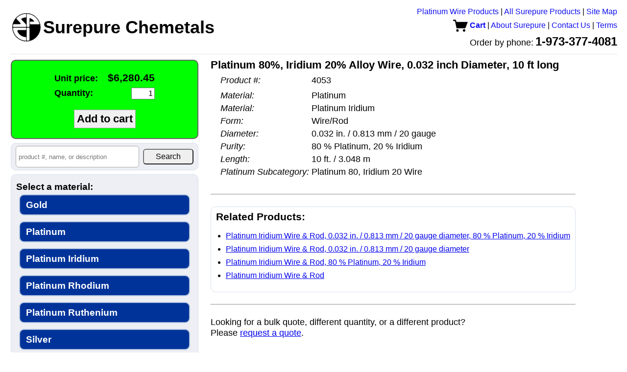

--- FILE ---
content_type: text/html; charset=UTF-8
request_url: https://www.surepure.com/Platinum-80Percent-Iridium-20Percent-Alloy-Wire-0.032-inch-Diameter-10-ft-long/p/4053
body_size: 4109
content:
<!DOCTYPE HTML PUBLIC "-//W3C//DTD HTML 4.01//EN" "http://www.w3.org/TR/html4/strict.dtd">
<html>
<head>
<title>Buy Platinum 80%, Iridium 20% Alloy Wire, 0.032 inch Diameter, 10 ft long from Surepure Chemetals</title>
<meta name="description" content="Material: Platinum, Material: Platinum Iridium, Form: Wire/Rod, Diameter: 0.032 in. / 0.813 mm / 20 gauge, Purity: 80 % Platinum, 20 % Iridium, Length: 10 ft. / 3.048 m, Platinum Subcategory: Platinum 80, Iridium 20 Wire. Order online via credit card or PayPal.  Or order by PO.  Quick shipping.  Great service.">

<link rel="canonical" href="https://www.surepure.com/Platinum-80Percent-Iridium-20Percent-Alloy-Wire-0.032-inch-Diameter-10-ft-long/p/4053" />
<link type="text/css" rel="stylesheet" href="/lib/reset.css?v=20240826" />
<link type="text/css" rel="stylesheet" href="/lib/header.css?v=20240826" />
<link type="text/css" rel="stylesheet" href="/lib/common.css?v=20240826" />
<link type="text/css" rel="stylesheet" href="/lib/structure.css?v=20240826" />
<link type="text/css" rel="stylesheet" href="/view_product.css?v=20240826" />
<script>
function showImage(imageUrl) {
  var containerEl = document.getElementById('large_image_container');
  var imageEl     = document.getElementById('large_image');
  imageEl.src = imageUrl;
  containerEl.style.display = '';
}

function hideImage() {
  var containerEl = document.getElementById('large_image_container');
  containerEl.style.display = 'none';
}

window.onload=preloadImages;

function preloadImages() {
}
</script>
</head>
<body>
<script>
(function(i,s,o,g,r,a,m){i['GoogleAnalyticsObject']=r;i[r]=i[r]||function(){
  (i[r].q=i[r].q||[]).push(arguments)},i[r].l=1*new Date();a=s.createElement(o),
  m=s.getElementsByTagName(o)[0];a.async=1;a.src=g;m.parentNode.insertBefore(a,m)
})(window,document,'script','//www.google-analytics.com/analytics.js','ga');

ga('create', 'UA-45778621-1', 'surepure.com');
ga('send', 'pageview');

</script>
  <div id="header">
    <table id="header_table">
    <tr>
      <td id="company_branding">
        <a href="https://www.surepure.com"><img id="company_logo" src="/surepure_logo.gif" height="60" width="60" border="0" /><span id="company_name">Surepure Chemetals</span></a>
              </td>
      <td id="nav_bar">
        <a href="http://BuyPlatinumWire.com">Platinum Wire Products</a>
      | <a href="https://www.surepure.com/products.php">All Surepure Products</a>
      | <a href="https://www.surepure.com/sitemap.html">Site Map</a>
      <br />
       <a class="cart" href="https://www.surepure.com/cart.php"><img src="/cart.gif?v=20240826" style="vertical-align: middle;" /> Cart</a>
      | <a href="https:///www.surepure.com/about.php">About Surepure</a>
      | <a href="https://www.surepure.com/contact.php">Contact Us</a>
      | <a href="https://www.surepure.com/terms.php">Terms</a>
      <br />
        <span id="company_phone_label">Order by phone:</span> <span id="company_phone_number">1-973-377-4081</span>
      </td>
      <td id="contact_info">
        https://www.surepure.com<br />
        1-973-377-4081<br />
        sales@surepure.com      </td>
    </tr>
  </table>
    <hr />
</div>
    <div id="content">
  <table>
    <tr>
      <td id="sidebar">
        <div id="sidebar_content"> <!-- extra wrapper to limit content width during rendering -->
    <div id="add_to_cart">
    <form method="GET" action="/cart_action.php">
    <table>
      <tr><td style="text-align: left;"><label for="unit_price">Unit price:</label></td><td id="unit_price" style="text-align: right;">$6,280.45</td></tr>
      <tr><td style="text-align: left;"><label for="quantity">Quantity:</label></td><td style="text-align: right;"><input type="text" name="a" value="1" /></td></tr>
    </table>
    <br />
    <input type="hidden" name="i" value="4053" />
    <input class="add_to_cart" type="submit" value="Add to cart" />
    </form>
  </div>
    <div id="search_container" style="text-align: center;" title="Search product number, name, or description">
  <form id="search" method="get" action="/products.php" style="white-space: nowrap;">
  <table><tr>
    <td id="search_query"><input type="text" id="search" name="q" placeholder="product #, name, or description" value="" /></td>
    <td id="search_button"><input type="submit" value="Search" /></td>
  </table>
    </form>
  </div>
    <div id="product_filter">
      <div class="attributes">
    <h2>Select a material:</h2>
          <a href="/Gold/a/7" style="font-size: 1em;" title="Gold">Gold</a>
            <a href="/Platinum/a/9" style="font-size: 1em;" title="Platinum">Platinum</a>
            <a href="/Platinum-Iridium/a/1432" style="font-size: 1em;" title="Platinum Iridium">Platinum Iridium</a>
            <a href="/Platinum-Rhodium/a/1433" style="font-size: 1em;" title="Platinum Rhodium">Platinum Rhodium</a>
            <a href="/Platinum-Ruthenium/a/1460" style="font-size: 1em;" title="Platinum Ruthenium">Platinum Ruthenium</a>
            <a href="/Silver/a/10" style="font-size: 1em;" title="Silver">Silver</a>
            <a href="/Coin-Silver/a/949" style="font-size: 1em;" title="Coin Silver">Coin Silver</a>
            <a href="/Sterling-Silver/a/1211" style="font-size: 1em;" title="Sterling Silver">Sterling Silver</a>
            <a href="/Palladium/a/8" style="font-size: 1em;" title="Palladium">Palladium</a>
            <a href="/Aluminum/a/11" style="font-size: 1em;" title="Aluminum">Aluminum</a>
            <a href="/Antimony/a/12" style="font-size: 1em;" title="Antimony">Antimony</a>
            <a href="/Cadmium/a/13" style="font-size: 1em;" title="Cadmium">Cadmium</a>
            <a href="/Calcium/a/2650" style="font-size: 1em;" title="Calcium">Calcium</a>
            <a href="/Chromium/a/2496" style="font-size: 1em;" title="Chromium">Chromium</a>
            <a href="/Cobalt/a/920" style="font-size: 1em;" title="Cobalt">Cobalt</a>
            <a href="/Copper/a/14" style="font-size: 1em;" title="Copper">Copper</a>
            <a href="/Beryllium-Copper/a/2242" style="font-size: 1em;" title="Beryllium Copper">Beryllium Copper</a>
            <a href="/Gold-Germanium/a/3078" style="font-size: 1em;" title="Gold Germanium">Gold Germanium</a>
            <a href="/Indium/a/15" style="font-size: 1em;" title="Indium">Indium</a>
            <a href="/Iridium/a/16" style="font-size: 1em;" title="Iridium">Iridium</a>
            <a href="/Iron/a/17" style="font-size: 1em;" title="Iron">Iron</a>
            <a href="/Kovar/a/18" style="font-size: 1em;" title="Kovar">Kovar</a>
            <a href="/Lead/a/19" style="font-size: 1em;" title="Lead">Lead</a>
            <a href="/Magnesium/a/1577" style="font-size: 1em;" title="Magnesium">Magnesium</a>
            <a href="/Molybdenum/a/1240" style="font-size: 1em;" title="Molybdenum">Molybdenum</a>
            <a href="/Monel-equivalent/a/2102" style="font-size: 1em;" title="Monel equivalent">Monel equivalent</a>
            <a href="/Nichrome/a/1246" style="font-size: 1em;" title="Nichrome">Nichrome</a>
            <a href="/Nickel/a/20" style="font-size: 1em;" title="Nickel">Nickel</a>
            <a href="/Niobium/a/2479" style="font-size: 1em;" title="Niobium">Niobium</a>
            <a href="/Nitinol/a/2139" style="font-size: 1em;" title="Nitinol">Nitinol</a>
            <a href="/Osmium/a/21" style="font-size: 1em;" title="Osmium">Osmium</a>
            <a href="/Phosphor-Bronze/a/2652" style="font-size: 1em;" title="Phosphor Bronze">Phosphor Bronze</a>
            <a href="/Platinum-Tungsten/a/3081" style="font-size: 1em;" title="Platinum Tungsten">Platinum Tungsten</a>
            <a href="/Rhodium/a/22" style="font-size: 1em;" title="Rhodium">Rhodium</a>
            <a href="/Ruthenium/a/23" style="font-size: 1em;" title="Ruthenium">Ruthenium</a>
            <a href="/Stainless-Steel/a/1301" style="font-size: 1em;" title="Stainless Steel">Stainless Steel</a>
            <a href="/Tantalum/a/1305" style="font-size: 1em;" title="Tantalum">Tantalum</a>
            <a href="/Tin/a/24" style="font-size: 1em;" title="Tin">Tin</a>
            <a href="/Titanium/a/916" style="font-size: 1em;" title="Titanium">Titanium</a>
            <a href="/Tungsten/a/1576" style="font-size: 1em;" title="Tungsten">Tungsten</a>
            <a href="/Hastelloy-equivalent/a/1519" style="font-size: 1em;" title="Hastelloy equivalent">Hastelloy equivalent</a>
            <a href="/Inconel-equivalent/a/1494" style="font-size: 1em;" title="Inconel equivalent">Inconel equivalent</a>
            <a href="/Zinc/a/1445" style="font-size: 1em;" title="Zinc">Zinc</a>
            <a href="/Zirconium/a/919" style="font-size: 1em;" title="Zirconium">Zirconium</a>
            <a href="/Chemical-Compounds/a/25" style="font-size: 1em;" title="Chemical Compounds">Chemical Compounds</a>
            <a href="/Germanium/a/1047" style="font-size: 1em;" title="Germanium">Germanium</a>
        </div>
          <div class="featured">
          <h2>Featured Products</h2>
              <h3>Gold</h3>
    <ul>
      <li><a href="/Gold-Wire-Rod/a/7,1">Buy pure gold wire and rod, 24 karat, 99.99% pure and up</a></li>
      <li><a href="/Gold-Sheet-and-Foil/a/7,2">Buy pure gold sheet and foil</a></li>
      <li><a href="/Gold-Ribbon-and-Strip/a/7,3">Buy pure gold ribbon and strip</a></li>
    </ul>
  
    <h3>Platinum</h3>
    <ul>
      <li><a href="/Platinum-Wire/a/9,1&s=na">Buy platinum wire</a></li>
      <li><a href="/Platinum-Sheet-and-Foil/a/9,2">Buy platinum sheet and foil</a></li>
      <li><a href="/Platinum-Ribbon-Strip/a/9,3">Buy platinum ribbon and strip</a></li>
    </ul>

    <h3>Palladium</h3>
    <ul>
      <li><a href="/Palladium-Wire-Rod/a/8,1">Buy palladium wire</a></li>
      <li><a href="/Palladium-II-Chloride/a/8,1095,415&s=pa">Buy palladium(II) chloride</a></li>
    </ul>

    <h3>Silver</h3>
    <ul>
      <li><a href="/99.999-percent-pure-silver/a/10,831">Buy 99.999% pure silver wire and electrodes</a></li>
      <li><a href="/99.99-percent-pure-silver/a/10,827">Buy 99.99% pure silver wire and electrodes</a></li>
      <li><a href="/Fine-Silver-Wire-and-Rod/a/10,1">Buy fine silver wire and rod, 99.95% pure and up</a></li>
      <li><a href="/Silver-Sheet-Foil/a/10,2">Buy silver sheet and foil</a></li>
    </ul>
  
    <h3>Coin Silver</h3>
    <ul>
      <li><a href="/Coin-Silver-Rod/a/949,1">Buy coin silver rod</a></li>
    </ul>
            </div>
         </div> <!-- end of product_filter -->
    <div id="accepted_payments">
<img src="/images/accepted_payments.png" style="margin: 4px;" alt="" />
<!-- <img src="https://www.paypalobjects.com/webstatic/en_US/i/buttons/cc-badges-ppmcvdam.png" alt="" /> -->
<!-- 
  <img width="48" height="32" src="/images/mastercard_small.png" /> 
  <img width="48" height="32" src="/images/visa_small.png" /> 
  <img width="48" height="32" src="/images/amex_small.png" /> 
  <img width="48" height="32" src="/images/discover_small.png" />
  <img height="32" src="https://www.paypalobjects.com/webstatic/en_US/i/buttons/pp-acceptance-medium.png" /><br />
 -->
  <div style="line-height: 1.5; font-size: 1em;">Surepure accepts <span style="white-space: nowrap;">Apple Pay</span>, PayPal, MasterCard, Visa, Discover, and <span style="white-space: nowrap;">American Express</span>.</div>
  </div>
          </div> <!-- end of sidebar_content -->
      </td> <!-- end of sidebar -->
      <td id="main">
      <table><tr>
            <td id="product_pane">
        <div id="large_image_container" style="position: fixed; z-index: 1; display: none; top: 0; bottom: 0;">
          <table style="height: 100%;"><tr><td style="vertical-align: middle;">
            <img id="large_image" src="" />
          </td></tr></table>
        </div>
          <span class="product_name">Platinum 80%, Iridium 20% Alloy Wire, 0.032 inch Diameter, 10 ft long</span>
  <table class="product_attrib_table">
        <tr class="price_row">
      <td class="attrib_type">Unit price:</td>
      <td class="attrib_value price">$6,280.45</td>
    </tr>
        <tr>
      <td class="attrib_type product_number">Product #:</td>
      <td class="attrib_value">4053</td>
    </tr>
        <tr><td colspan="2" /></tr>
          <tr>
        <td class="attrib_type">Material:</td>
        <td class="attrib_value">Platinum</td>
      </tr>
            <tr>
        <td class="attrib_type">Material:</td>
        <td class="attrib_value">Platinum Iridium</td>
      </tr>
            <tr>
        <td class="attrib_type">Form:</td>
        <td class="attrib_value">Wire/Rod</td>
      </tr>
            <tr>
        <td class="attrib_type">Diameter:</td>
        <td class="attrib_value">0.032 in. / 0.813 mm / 20 gauge</td>
      </tr>
            <tr>
        <td class="attrib_type">Purity:</td>
        <td class="attrib_value">80 % Platinum, 20 % Iridium</td>
      </tr>
            <tr>
        <td class="attrib_type">Length:</td>
        <td class="attrib_value">10 ft. / 3.048 m</td>
      </tr>
            <tr>
        <td class="attrib_type">Platinum Subcategory:</td>
        <td class="attrib_value">Platinum 80, Iridium 20 Wire</td>
      </tr>
          <tr><td colspan="2" /></tr>
      </table>
          
        <br />
        <hr />
        <br />
        <div class="recommended related">
          <h3>Related Products:</h3>
                <ul>
        <li><a href="/Platinum-Iridium-Wire-Rod-0.032-in.-0.813-mm-20-gauge-80-Percent-Platinum-20-Percent-Iridium/a/1432,1,156,814">Platinum Iridium Wire &amp; Rod, 0.032 in. / 0.813 mm / 20 gauge diameter, 80 % Platinum, 20 % Iridium</a></li>
        <li><a href="/Platinum-Iridium-Wire-Rod-0.032-in.-0.813-mm-20-gauge/a/1432,1,156">Platinum Iridium Wire &amp; Rod, 0.032 in. / 0.813 mm / 20 gauge diameter</a></li>
        <li><a href="/Platinum-Iridium-Wire-Rod-80-Percent-Platinum-20-Percent-Iridium/a/1432,1,814">Platinum Iridium Wire &amp; Rod, 80 % Platinum, 20 % Iridium</a></li>
        <li><a href="/Platinum-Iridium-Wire-Rod/a/1432,1">Platinum Iridium Wire &amp; Rod</a></li>
      </ul>
              </div>
        <br />
        <hr />
        <br />
        <p>Looking for a bulk quote, different quantity, or a different product?<br>
        Please <a href="/quote.php?i=4053">request a quote</a>.</p>
        <br />
        <br />
        
      </td>
    </tr></table>
          </td> <!-- end of main -->
    </tr>
  </table>
  </div>
  </body>
</html>
